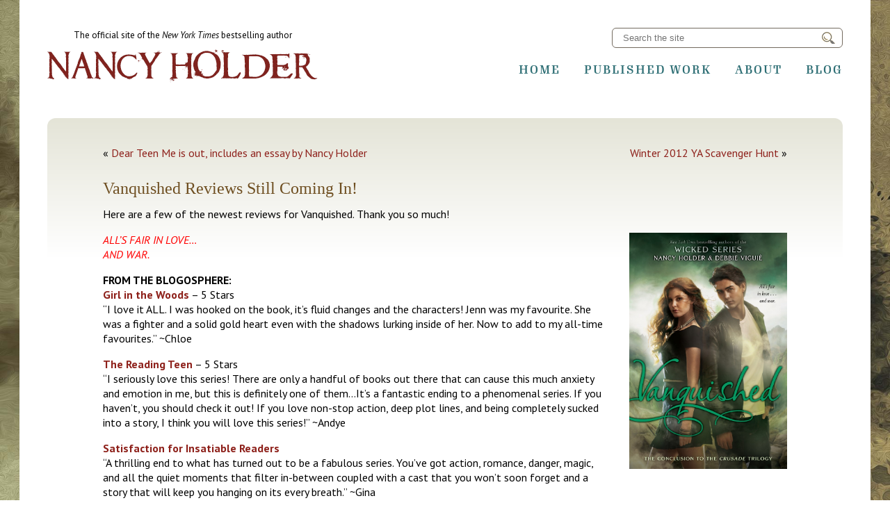

--- FILE ---
content_type: text/html; charset=UTF-8
request_url: https://nancyholder.com/vanquished-reviews-still-coming-in/
body_size: 7371
content:
<!DOCTYPE html>
<html lang="en-US" class="no-js">
<head>
<base href="https://nancyholder.com/wp-content/themes/Holder2019/" />

	<meta charset="UTF-8">
	<meta name="viewport" content="width=device-width">
	<title>Vanquished Reviews Still Coming In! | Nancy Holder</title>
	<link rel="profile" href="http://gmpg.org/xfn/11">
	<link rel="pingback" href="https://nancyholder.com/xmlrpc.php">
	<!--[if lt IE 9]>
	<script src="https://nancyholder.com/wp-content/themes/Holder2019/js/html5.js"></script>
	<![endif]-->
<link href="https://fonts.googleapis.com/css?family=PT+Sans:400,400i,700,700i" rel="stylesheet"> 
<link rel="stylesheet" href="https://use.typekit.net/kbo7epx.css">
	
<link href="https://nancyholder.com/wp-content/themes/Holder2019/nancyholder.css" rel="stylesheet" type="text/css" />


<SCRIPT language="JavaScript">
<!--hide

function newwindow()
{
window.open('https://nancyholder.com/checkers/checkers.swf','jav','width=800,height=500,resizable=yes');
}
function newwindowSudoku()
{
window.open('https://nancyholder.com/sudoku/index.php','jav','width=608,height=732,resizable=yes');
}
//-->
</SCRIPT> 

<meta name='robots' content='max-image-preview:large' />
<link rel="alternate" type="application/rss+xml" title="Nancy Holder &raquo; Feed" href="https://nancyholder.com/feed/" />
<link rel="alternate" title="oEmbed (JSON)" type="application/json+oembed" href="https://nancyholder.com/wp-json/oembed/1.0/embed?url=https%3A%2F%2Fnancyholder.com%2Fvanquished-reviews-still-coming-in%2F" />
<link rel="alternate" title="oEmbed (XML)" type="text/xml+oembed" href="https://nancyholder.com/wp-json/oembed/1.0/embed?url=https%3A%2F%2Fnancyholder.com%2Fvanquished-reviews-still-coming-in%2F&#038;format=xml" />
<style id='wp-img-auto-sizes-contain-inline-css' type='text/css'>
img:is([sizes=auto i],[sizes^="auto," i]){contain-intrinsic-size:3000px 1500px}
/*# sourceURL=wp-img-auto-sizes-contain-inline-css */
</style>
<style id='wp-emoji-styles-inline-css' type='text/css'>

	img.wp-smiley, img.emoji {
		display: inline !important;
		border: none !important;
		box-shadow: none !important;
		height: 1em !important;
		width: 1em !important;
		margin: 0 0.07em !important;
		vertical-align: -0.1em !important;
		background: none !important;
		padding: 0 !important;
	}
/*# sourceURL=wp-emoji-styles-inline-css */
</style>
<style id='wp-block-library-inline-css' type='text/css'>
:root{--wp-block-synced-color:#7a00df;--wp-block-synced-color--rgb:122,0,223;--wp-bound-block-color:var(--wp-block-synced-color);--wp-editor-canvas-background:#ddd;--wp-admin-theme-color:#007cba;--wp-admin-theme-color--rgb:0,124,186;--wp-admin-theme-color-darker-10:#006ba1;--wp-admin-theme-color-darker-10--rgb:0,107,160.5;--wp-admin-theme-color-darker-20:#005a87;--wp-admin-theme-color-darker-20--rgb:0,90,135;--wp-admin-border-width-focus:2px}@media (min-resolution:192dpi){:root{--wp-admin-border-width-focus:1.5px}}.wp-element-button{cursor:pointer}:root .has-very-light-gray-background-color{background-color:#eee}:root .has-very-dark-gray-background-color{background-color:#313131}:root .has-very-light-gray-color{color:#eee}:root .has-very-dark-gray-color{color:#313131}:root .has-vivid-green-cyan-to-vivid-cyan-blue-gradient-background{background:linear-gradient(135deg,#00d084,#0693e3)}:root .has-purple-crush-gradient-background{background:linear-gradient(135deg,#34e2e4,#4721fb 50%,#ab1dfe)}:root .has-hazy-dawn-gradient-background{background:linear-gradient(135deg,#faaca8,#dad0ec)}:root .has-subdued-olive-gradient-background{background:linear-gradient(135deg,#fafae1,#67a671)}:root .has-atomic-cream-gradient-background{background:linear-gradient(135deg,#fdd79a,#004a59)}:root .has-nightshade-gradient-background{background:linear-gradient(135deg,#330968,#31cdcf)}:root .has-midnight-gradient-background{background:linear-gradient(135deg,#020381,#2874fc)}:root{--wp--preset--font-size--normal:16px;--wp--preset--font-size--huge:42px}.has-regular-font-size{font-size:1em}.has-larger-font-size{font-size:2.625em}.has-normal-font-size{font-size:var(--wp--preset--font-size--normal)}.has-huge-font-size{font-size:var(--wp--preset--font-size--huge)}.has-text-align-center{text-align:center}.has-text-align-left{text-align:left}.has-text-align-right{text-align:right}.has-fit-text{white-space:nowrap!important}#end-resizable-editor-section{display:none}.aligncenter{clear:both}.items-justified-left{justify-content:flex-start}.items-justified-center{justify-content:center}.items-justified-right{justify-content:flex-end}.items-justified-space-between{justify-content:space-between}.screen-reader-text{border:0;clip-path:inset(50%);height:1px;margin:-1px;overflow:hidden;padding:0;position:absolute;width:1px;word-wrap:normal!important}.screen-reader-text:focus{background-color:#ddd;clip-path:none;color:#444;display:block;font-size:1em;height:auto;left:5px;line-height:normal;padding:15px 23px 14px;text-decoration:none;top:5px;width:auto;z-index:100000}html :where(.has-border-color){border-style:solid}html :where([style*=border-top-color]){border-top-style:solid}html :where([style*=border-right-color]){border-right-style:solid}html :where([style*=border-bottom-color]){border-bottom-style:solid}html :where([style*=border-left-color]){border-left-style:solid}html :where([style*=border-width]){border-style:solid}html :where([style*=border-top-width]){border-top-style:solid}html :where([style*=border-right-width]){border-right-style:solid}html :where([style*=border-bottom-width]){border-bottom-style:solid}html :where([style*=border-left-width]){border-left-style:solid}html :where(img[class*=wp-image-]){height:auto;max-width:100%}:where(figure){margin:0 0 1em}html :where(.is-position-sticky){--wp-admin--admin-bar--position-offset:var(--wp-admin--admin-bar--height,0px)}@media screen and (max-width:600px){html :where(.is-position-sticky){--wp-admin--admin-bar--position-offset:0px}}

/*# sourceURL=wp-block-library-inline-css */
</style><style id='global-styles-inline-css' type='text/css'>
:root{--wp--preset--aspect-ratio--square: 1;--wp--preset--aspect-ratio--4-3: 4/3;--wp--preset--aspect-ratio--3-4: 3/4;--wp--preset--aspect-ratio--3-2: 3/2;--wp--preset--aspect-ratio--2-3: 2/3;--wp--preset--aspect-ratio--16-9: 16/9;--wp--preset--aspect-ratio--9-16: 9/16;--wp--preset--color--black: #000000;--wp--preset--color--cyan-bluish-gray: #abb8c3;--wp--preset--color--white: #ffffff;--wp--preset--color--pale-pink: #f78da7;--wp--preset--color--vivid-red: #cf2e2e;--wp--preset--color--luminous-vivid-orange: #ff6900;--wp--preset--color--luminous-vivid-amber: #fcb900;--wp--preset--color--light-green-cyan: #7bdcb5;--wp--preset--color--vivid-green-cyan: #00d084;--wp--preset--color--pale-cyan-blue: #8ed1fc;--wp--preset--color--vivid-cyan-blue: #0693e3;--wp--preset--color--vivid-purple: #9b51e0;--wp--preset--gradient--vivid-cyan-blue-to-vivid-purple: linear-gradient(135deg,rgb(6,147,227) 0%,rgb(155,81,224) 100%);--wp--preset--gradient--light-green-cyan-to-vivid-green-cyan: linear-gradient(135deg,rgb(122,220,180) 0%,rgb(0,208,130) 100%);--wp--preset--gradient--luminous-vivid-amber-to-luminous-vivid-orange: linear-gradient(135deg,rgb(252,185,0) 0%,rgb(255,105,0) 100%);--wp--preset--gradient--luminous-vivid-orange-to-vivid-red: linear-gradient(135deg,rgb(255,105,0) 0%,rgb(207,46,46) 100%);--wp--preset--gradient--very-light-gray-to-cyan-bluish-gray: linear-gradient(135deg,rgb(238,238,238) 0%,rgb(169,184,195) 100%);--wp--preset--gradient--cool-to-warm-spectrum: linear-gradient(135deg,rgb(74,234,220) 0%,rgb(151,120,209) 20%,rgb(207,42,186) 40%,rgb(238,44,130) 60%,rgb(251,105,98) 80%,rgb(254,248,76) 100%);--wp--preset--gradient--blush-light-purple: linear-gradient(135deg,rgb(255,206,236) 0%,rgb(152,150,240) 100%);--wp--preset--gradient--blush-bordeaux: linear-gradient(135deg,rgb(254,205,165) 0%,rgb(254,45,45) 50%,rgb(107,0,62) 100%);--wp--preset--gradient--luminous-dusk: linear-gradient(135deg,rgb(255,203,112) 0%,rgb(199,81,192) 50%,rgb(65,88,208) 100%);--wp--preset--gradient--pale-ocean: linear-gradient(135deg,rgb(255,245,203) 0%,rgb(182,227,212) 50%,rgb(51,167,181) 100%);--wp--preset--gradient--electric-grass: linear-gradient(135deg,rgb(202,248,128) 0%,rgb(113,206,126) 100%);--wp--preset--gradient--midnight: linear-gradient(135deg,rgb(2,3,129) 0%,rgb(40,116,252) 100%);--wp--preset--font-size--small: 13px;--wp--preset--font-size--medium: 20px;--wp--preset--font-size--large: 36px;--wp--preset--font-size--x-large: 42px;--wp--preset--spacing--20: 0.44rem;--wp--preset--spacing--30: 0.67rem;--wp--preset--spacing--40: 1rem;--wp--preset--spacing--50: 1.5rem;--wp--preset--spacing--60: 2.25rem;--wp--preset--spacing--70: 3.38rem;--wp--preset--spacing--80: 5.06rem;--wp--preset--shadow--natural: 6px 6px 9px rgba(0, 0, 0, 0.2);--wp--preset--shadow--deep: 12px 12px 50px rgba(0, 0, 0, 0.4);--wp--preset--shadow--sharp: 6px 6px 0px rgba(0, 0, 0, 0.2);--wp--preset--shadow--outlined: 6px 6px 0px -3px rgb(255, 255, 255), 6px 6px rgb(0, 0, 0);--wp--preset--shadow--crisp: 6px 6px 0px rgb(0, 0, 0);}:where(.is-layout-flex){gap: 0.5em;}:where(.is-layout-grid){gap: 0.5em;}body .is-layout-flex{display: flex;}.is-layout-flex{flex-wrap: wrap;align-items: center;}.is-layout-flex > :is(*, div){margin: 0;}body .is-layout-grid{display: grid;}.is-layout-grid > :is(*, div){margin: 0;}:where(.wp-block-columns.is-layout-flex){gap: 2em;}:where(.wp-block-columns.is-layout-grid){gap: 2em;}:where(.wp-block-post-template.is-layout-flex){gap: 1.25em;}:where(.wp-block-post-template.is-layout-grid){gap: 1.25em;}.has-black-color{color: var(--wp--preset--color--black) !important;}.has-cyan-bluish-gray-color{color: var(--wp--preset--color--cyan-bluish-gray) !important;}.has-white-color{color: var(--wp--preset--color--white) !important;}.has-pale-pink-color{color: var(--wp--preset--color--pale-pink) !important;}.has-vivid-red-color{color: var(--wp--preset--color--vivid-red) !important;}.has-luminous-vivid-orange-color{color: var(--wp--preset--color--luminous-vivid-orange) !important;}.has-luminous-vivid-amber-color{color: var(--wp--preset--color--luminous-vivid-amber) !important;}.has-light-green-cyan-color{color: var(--wp--preset--color--light-green-cyan) !important;}.has-vivid-green-cyan-color{color: var(--wp--preset--color--vivid-green-cyan) !important;}.has-pale-cyan-blue-color{color: var(--wp--preset--color--pale-cyan-blue) !important;}.has-vivid-cyan-blue-color{color: var(--wp--preset--color--vivid-cyan-blue) !important;}.has-vivid-purple-color{color: var(--wp--preset--color--vivid-purple) !important;}.has-black-background-color{background-color: var(--wp--preset--color--black) !important;}.has-cyan-bluish-gray-background-color{background-color: var(--wp--preset--color--cyan-bluish-gray) !important;}.has-white-background-color{background-color: var(--wp--preset--color--white) !important;}.has-pale-pink-background-color{background-color: var(--wp--preset--color--pale-pink) !important;}.has-vivid-red-background-color{background-color: var(--wp--preset--color--vivid-red) !important;}.has-luminous-vivid-orange-background-color{background-color: var(--wp--preset--color--luminous-vivid-orange) !important;}.has-luminous-vivid-amber-background-color{background-color: var(--wp--preset--color--luminous-vivid-amber) !important;}.has-light-green-cyan-background-color{background-color: var(--wp--preset--color--light-green-cyan) !important;}.has-vivid-green-cyan-background-color{background-color: var(--wp--preset--color--vivid-green-cyan) !important;}.has-pale-cyan-blue-background-color{background-color: var(--wp--preset--color--pale-cyan-blue) !important;}.has-vivid-cyan-blue-background-color{background-color: var(--wp--preset--color--vivid-cyan-blue) !important;}.has-vivid-purple-background-color{background-color: var(--wp--preset--color--vivid-purple) !important;}.has-black-border-color{border-color: var(--wp--preset--color--black) !important;}.has-cyan-bluish-gray-border-color{border-color: var(--wp--preset--color--cyan-bluish-gray) !important;}.has-white-border-color{border-color: var(--wp--preset--color--white) !important;}.has-pale-pink-border-color{border-color: var(--wp--preset--color--pale-pink) !important;}.has-vivid-red-border-color{border-color: var(--wp--preset--color--vivid-red) !important;}.has-luminous-vivid-orange-border-color{border-color: var(--wp--preset--color--luminous-vivid-orange) !important;}.has-luminous-vivid-amber-border-color{border-color: var(--wp--preset--color--luminous-vivid-amber) !important;}.has-light-green-cyan-border-color{border-color: var(--wp--preset--color--light-green-cyan) !important;}.has-vivid-green-cyan-border-color{border-color: var(--wp--preset--color--vivid-green-cyan) !important;}.has-pale-cyan-blue-border-color{border-color: var(--wp--preset--color--pale-cyan-blue) !important;}.has-vivid-cyan-blue-border-color{border-color: var(--wp--preset--color--vivid-cyan-blue) !important;}.has-vivid-purple-border-color{border-color: var(--wp--preset--color--vivid-purple) !important;}.has-vivid-cyan-blue-to-vivid-purple-gradient-background{background: var(--wp--preset--gradient--vivid-cyan-blue-to-vivid-purple) !important;}.has-light-green-cyan-to-vivid-green-cyan-gradient-background{background: var(--wp--preset--gradient--light-green-cyan-to-vivid-green-cyan) !important;}.has-luminous-vivid-amber-to-luminous-vivid-orange-gradient-background{background: var(--wp--preset--gradient--luminous-vivid-amber-to-luminous-vivid-orange) !important;}.has-luminous-vivid-orange-to-vivid-red-gradient-background{background: var(--wp--preset--gradient--luminous-vivid-orange-to-vivid-red) !important;}.has-very-light-gray-to-cyan-bluish-gray-gradient-background{background: var(--wp--preset--gradient--very-light-gray-to-cyan-bluish-gray) !important;}.has-cool-to-warm-spectrum-gradient-background{background: var(--wp--preset--gradient--cool-to-warm-spectrum) !important;}.has-blush-light-purple-gradient-background{background: var(--wp--preset--gradient--blush-light-purple) !important;}.has-blush-bordeaux-gradient-background{background: var(--wp--preset--gradient--blush-bordeaux) !important;}.has-luminous-dusk-gradient-background{background: var(--wp--preset--gradient--luminous-dusk) !important;}.has-pale-ocean-gradient-background{background: var(--wp--preset--gradient--pale-ocean) !important;}.has-electric-grass-gradient-background{background: var(--wp--preset--gradient--electric-grass) !important;}.has-midnight-gradient-background{background: var(--wp--preset--gradient--midnight) !important;}.has-small-font-size{font-size: var(--wp--preset--font-size--small) !important;}.has-medium-font-size{font-size: var(--wp--preset--font-size--medium) !important;}.has-large-font-size{font-size: var(--wp--preset--font-size--large) !important;}.has-x-large-font-size{font-size: var(--wp--preset--font-size--x-large) !important;}
/*# sourceURL=global-styles-inline-css */
</style>

<style id='classic-theme-styles-inline-css' type='text/css'>
/*! This file is auto-generated */
.wp-block-button__link{color:#fff;background-color:#32373c;border-radius:9999px;box-shadow:none;text-decoration:none;padding:calc(.667em + 2px) calc(1.333em + 2px);font-size:1.125em}.wp-block-file__button{background:#32373c;color:#fff;text-decoration:none}
/*# sourceURL=/wp-includes/css/classic-themes.min.css */
</style>
<link rel="https://api.w.org/" href="https://nancyholder.com/wp-json/" /><link rel="alternate" title="JSON" type="application/json" href="https://nancyholder.com/wp-json/wp/v2/posts/5304" /><link rel="EditURI" type="application/rsd+xml" title="RSD" href="https://nancyholder.com/xmlrpc.php?rsd" />
<meta name="generator" content="WordPress 6.9" />
<link rel="canonical" href="https://nancyholder.com/vanquished-reviews-still-coming-in/" />
<link rel='shortlink' href='https://nancyholder.com/?p=5304' />
</head>
<body class="wp-singular post-template-default single single-post postid-5304 single-format-standard wp-theme-Holder2019">
	
	
	<div id="main-body">
		
	<div id="header">
		<div class="logo">
			<p>The official site of the <i>New York Times</i> bestselling author</p>
		<a href="https://nancyholder.com"><img src="https://nancyholder.com/wp-content/themes/Holder2019/images/nancy-holder.png" alt="Nancy Holder" /></a>
		</div>
		<div class="search-menu">
		
			<div class="searchBox">
								<form method="get" action="http://nancyholder.com/">
				<div>
				<input name="s" type="text" id="search" placeholder="Search the site" value="" size="18">
				 <input type="submit" id="searchsubmit" value="F">
				</div>
				</form>
			</div>
			
			<div class="mainNav">
				<div class="menu-main-menu-container"><ul id="menu-main-menu" class="menu"><li id="menu-item-5939" class="menu-item menu-item-type-custom menu-item-object-custom menu-item-home menu-item-5939"><a href="https://nancyholder.com">Home</a></li>
<li id="menu-item-5938" class="menu-item menu-item-type-post_type menu-item-object-page menu-item-has-children menu-item-5938"><a href="https://nancyholder.com/published-work/">Published Work</a>
<ul class="sub-menu">
	<li id="menu-item-5984" class="menu-item menu-item-type-custom menu-item-object-custom menu-item-5984"><a href="https://nancyholder.com/published-work/#comics">Comics, Graphic Novels &#038; Pulp Fiction</a></li>
	<li id="menu-item-6174" class="menu-item menu-item-type-custom menu-item-object-custom menu-item-6174"><a href="https://nancyholder.com/published-work/#sherlock">Sherlock Holmes</a></li>
	<li id="menu-item-5982" class="menu-item menu-item-type-custom menu-item-object-custom menu-item-5982"><a href="https://nancyholder.com/published-work/#series">Book Series</a></li>
	<li id="menu-item-5983" class="menu-item menu-item-type-custom menu-item-object-custom menu-item-5983"><a href="https://nancyholder.com/published-work/#novels">Novels</a></li>
	<li id="menu-item-5985" class="menu-item menu-item-type-custom menu-item-object-custom menu-item-5985"><a href="https://nancyholder.com/published-work/#short">Short Fiction</a></li>
	<li id="menu-item-5986" class="menu-item menu-item-type-custom menu-item-object-custom menu-item-5986"><a href="https://nancyholder.com/published-work/#nonfiction">Non-Fiction</a></li>
	<li id="menu-item-5987" class="menu-item menu-item-type-custom menu-item-object-custom menu-item-5987"><a href="https://nancyholder.com/reviews/">Reviews</a></li>
</ul>
</li>
<li id="menu-item-5940" class="menu-item menu-item-type-post_type menu-item-object-page menu-item-has-children menu-item-5940"><a href="https://nancyholder.com/about/">About</a>
<ul class="sub-menu">
	<li id="menu-item-5941" class="menu-item menu-item-type-post_type menu-item-object-page menu-item-5941"><a href="https://nancyholder.com/about/">Biography</a></li>
	<li id="menu-item-5942" class="menu-item menu-item-type-post_type menu-item-object-page menu-item-5942"><a href="https://nancyholder.com/appearances/">Appearances</a></li>
	<li id="menu-item-5943" class="menu-item menu-item-type-post_type menu-item-object-page menu-item-5943"><a href="https://nancyholder.com/interviews/">Interviews</a></li>
	<li id="menu-item-5945" class="menu-item menu-item-type-post_type menu-item-object-page menu-item-5945"><a href="https://nancyholder.com/contact/">Contact Nancy</a></li>
</ul>
</li>
<li id="menu-item-5946" class="menu-item menu-item-type-taxonomy menu-item-object-category current-post-ancestor current-menu-parent current-post-parent menu-item-has-children menu-item-5946"><a href="https://nancyholder.com/category/nancy-blog/">Blog</a>
<ul class="sub-menu">
	<li id="menu-item-5947" class="menu-item menu-item-type-taxonomy menu-item-object-category current-post-ancestor current-menu-parent current-post-parent menu-item-5947"><a href="https://nancyholder.com/category/nancy-blog/">Blog</a></li>
	<li id="menu-item-5948" class="menu-item menu-item-type-post_type menu-item-object-page menu-item-5948"><a href="https://nancyholder.com/guest-blogs/">Guest Blogs</a></li>
	<li id="menu-item-5949" class="menu-item menu-item-type-post_type menu-item-object-page menu-item-5949"><a href="https://nancyholder.com/videos/">Videos</a></li>
</ul>
</li>
</ul></div>				<!--<ul>
					<li><a href="#">Home</a></li>    
					<li><a href="#">Published Work</a>
						<ul>
							<li><a href="#">Item One</a></li>
							<li><a href="#">Item Two</a></li>
							<li><a href="#">Item Three</a></li>
						</ul>
					</li>    
					<li><a href="#">About</a></li>   
					<li><a href="#">News/Media</a></li>
				</ul>-->
			</div><!--mainNav-->
		
		</div>
	</div><!--header-->

        
        
	
	
	
	




<h1></h1>



		<div class="most-pages">	
            
	<div class="navigation">
			<div class="alignleft">&laquo; <a href="https://nancyholder.com/dear-teen-me/" rel="prev">Dear Teen Me is out, includes an essay by Nancy Holder</a></div>
             
			<div class="alignright"><a href="https://nancyholder.com/winter-2012-ya-scavenger-hunt/" rel="next">Winter 2012 YA Scavenger Hunt</a> &raquo;</div>
		</div>

		<div class="post-5304 post type-post status-publish format-standard hentry category-nancy-blog category-homepage" id="post-5304">
			<h2>Vanquished Reviews Still Coming In!</h2>

			<div class="entry">
				<p>Here are a few of the newest reviews for Vanquished. Thank you so much!</p>
<p><span style="color: #ff0000;"><em>ALL&#8217;S FAIR IN LOVE&#8230;<img fetchpriority="high" decoding="async" class="alignright  wp-image-4590" title="VANQUISHED cover image" src="https://nancyholder.com/wp-content/uploads/VANQUISHED-cover-image-683x1024.jpg" alt="" width="227" height="340" srcset="https://nancyholder.com/wp-content/uploads/VANQUISHED-cover-image-683x1024.jpg 683w, https://nancyholder.com/wp-content/uploads/VANQUISHED-cover-image-200x300.jpg 200w, https://nancyholder.com/wp-content/uploads/VANQUISHED-cover-image.jpg 1651w" sizes="(max-width: 227px) 100vw, 227px" /><br />
AND WAR.</em></span></p>
<p><strong>FROM THE BLOGOSPHERE:</strong><br />
<a href="http://girlinthewoodsreviews.blogspot.com/2012/09/vanquished-by-nancy-holder-debbie-viguie.html"><strong>Girl in the Woods</strong> </a>&#8211; 5 Stars<br />
&#8220;I love it ALL. I was hooked on the book, it&#8217;s fluid changes and the characters! Jenn was my favourite. She was a fighter and a solid gold heart even with the shadows lurking inside of her. Now to add to my all-time favourites.&#8221; ~Chloe</p>
<p><a href="http://www.readingteen.net/2012/09/the-crusade-series-featuring-vanquished.html"><strong>The Reading Teen</strong></a> &#8211; 5 Stars<br />
&#8220;I seriously love this series! There are only a handful of books out there that can cause this much anxiety and emotion in me, but this is definitely one of them&#8230;It&#8217;s a fantastic ending to a phenomenal series. If you haven&#8217;t, you should check it out! If you love non-stop action, deep plot lines, and being completely sucked into a story, I think you will love this series!&#8221; ~Andye</p>
<p><a href="http://insatiablereaders.blogspot.com/2012/08/when-all-is-said-and-done-vanquished-by.html#.UKQwq2CmAXw"><strong>Satisfaction for Insatiable Readers</strong></a><br />
&#8220;A thrilling end to what has turned out to be a fabulous series. You’ve got action, romance, danger, magic, and all the quiet moments that filter in-between coupled with a cast that you won’t soon forget and a story that will keep you hanging on its every breath.&#8221; ~Gina<br />
<a href="http://paranormalpointofview.blogspot.com/2012/09/vanquished.html"><br />
<strong>Paranormal Point of View</strong></a><br />
&#8220;It was an epic ending to an epic series. Nancy and Debbie did a great job switching from one interesting character to another and built up to an ending that deserved the mounting tension in the series. They didn&#8217;t shy away from difficult subject matter either where it was necessary. Awesome!&#8221; ~Lisa</p>

								
				<p class="postmetadata alt">
					<small>
						This entry was posted
												on Thursday, November 15th, 2012 at 12:19 am.
						You can follow any responses to this entry through the <a href="https://nancyholder.com/vanquished-reviews-still-coming-in/feed/">RSS 2.0</a> feed.

													Both comments and pings are currently closed.

						
					</small>
				</p>

			</div>
		</div>

	            
            
<br />
<br />
	</div>
			




<div class="clear"></div>

<div id="footer">
		<div class="footer-logo">
			<a href="#"><img src="images/nancy-holder-small.png" alt="Nancy Holder" /></a>
			<p>© 2026 Nancy Holder</p>
		</div>	
		<div class="footer-nav">
			<div class="menu-main-menu-container"><ul id="menu-main-menu-1" class="menu"><li class="menu-item menu-item-type-custom menu-item-object-custom menu-item-home menu-item-5939"><a href="https://nancyholder.com">Home</a></li>
<li class="menu-item menu-item-type-post_type menu-item-object-page menu-item-has-children menu-item-5938"><a href="https://nancyholder.com/published-work/">Published Work</a>
<ul class="sub-menu">
	<li class="menu-item menu-item-type-custom menu-item-object-custom menu-item-5984"><a href="https://nancyholder.com/published-work/#comics">Comics, Graphic Novels &#038; Pulp Fiction</a></li>
	<li class="menu-item menu-item-type-custom menu-item-object-custom menu-item-6174"><a href="https://nancyholder.com/published-work/#sherlock">Sherlock Holmes</a></li>
	<li class="menu-item menu-item-type-custom menu-item-object-custom menu-item-5982"><a href="https://nancyholder.com/published-work/#series">Book Series</a></li>
	<li class="menu-item menu-item-type-custom menu-item-object-custom menu-item-5983"><a href="https://nancyholder.com/published-work/#novels">Novels</a></li>
	<li class="menu-item menu-item-type-custom menu-item-object-custom menu-item-5985"><a href="https://nancyholder.com/published-work/#short">Short Fiction</a></li>
	<li class="menu-item menu-item-type-custom menu-item-object-custom menu-item-5986"><a href="https://nancyholder.com/published-work/#nonfiction">Non-Fiction</a></li>
	<li class="menu-item menu-item-type-custom menu-item-object-custom menu-item-5987"><a href="https://nancyholder.com/reviews/">Reviews</a></li>
</ul>
</li>
<li class="menu-item menu-item-type-post_type menu-item-object-page menu-item-has-children menu-item-5940"><a href="https://nancyholder.com/about/">About</a>
<ul class="sub-menu">
	<li class="menu-item menu-item-type-post_type menu-item-object-page menu-item-5941"><a href="https://nancyholder.com/about/">Biography</a></li>
	<li class="menu-item menu-item-type-post_type menu-item-object-page menu-item-5942"><a href="https://nancyholder.com/appearances/">Appearances</a></li>
	<li class="menu-item menu-item-type-post_type menu-item-object-page menu-item-5943"><a href="https://nancyholder.com/interviews/">Interviews</a></li>
	<li class="menu-item menu-item-type-post_type menu-item-object-page menu-item-5945"><a href="https://nancyholder.com/contact/">Contact Nancy</a></li>
</ul>
</li>
<li class="menu-item menu-item-type-taxonomy menu-item-object-category current-post-ancestor current-menu-parent current-post-parent menu-item-has-children menu-item-5946"><a href="https://nancyholder.com/category/nancy-blog/">Blog</a>
<ul class="sub-menu">
	<li class="menu-item menu-item-type-taxonomy menu-item-object-category current-post-ancestor current-menu-parent current-post-parent menu-item-5947"><a href="https://nancyholder.com/category/nancy-blog/">Blog</a></li>
	<li class="menu-item menu-item-type-post_type menu-item-object-page menu-item-5948"><a href="https://nancyholder.com/guest-blogs/">Guest Blogs</a></li>
	<li class="menu-item menu-item-type-post_type menu-item-object-page menu-item-5949"><a href="https://nancyholder.com/videos/">Videos</a></li>
</ul>
</li>
</ul></div>		</div>
	</div><!--footer-->
		
	</div><!--main-body-->

<script type="speculationrules">
{"prefetch":[{"source":"document","where":{"and":[{"href_matches":"/*"},{"not":{"href_matches":["/wp-*.php","/wp-admin/*","/wp-content/uploads/*","/wp-content/*","/wp-content/plugins/*","/wp-content/themes/Holder2019/*","/*\\?(.+)"]}},{"not":{"selector_matches":"a[rel~=\"nofollow\"]"}},{"not":{"selector_matches":".no-prefetch, .no-prefetch a"}}]},"eagerness":"conservative"}]}
</script>
<script id="wp-emoji-settings" type="application/json">
{"baseUrl":"https://s.w.org/images/core/emoji/17.0.2/72x72/","ext":".png","svgUrl":"https://s.w.org/images/core/emoji/17.0.2/svg/","svgExt":".svg","source":{"concatemoji":"https://nancyholder.com/wp-includes/js/wp-emoji-release.min.js?ver=6.9"}}
</script>
<script type="module">
/* <![CDATA[ */
/*! This file is auto-generated */
const a=JSON.parse(document.getElementById("wp-emoji-settings").textContent),o=(window._wpemojiSettings=a,"wpEmojiSettingsSupports"),s=["flag","emoji"];function i(e){try{var t={supportTests:e,timestamp:(new Date).valueOf()};sessionStorage.setItem(o,JSON.stringify(t))}catch(e){}}function c(e,t,n){e.clearRect(0,0,e.canvas.width,e.canvas.height),e.fillText(t,0,0);t=new Uint32Array(e.getImageData(0,0,e.canvas.width,e.canvas.height).data);e.clearRect(0,0,e.canvas.width,e.canvas.height),e.fillText(n,0,0);const a=new Uint32Array(e.getImageData(0,0,e.canvas.width,e.canvas.height).data);return t.every((e,t)=>e===a[t])}function p(e,t){e.clearRect(0,0,e.canvas.width,e.canvas.height),e.fillText(t,0,0);var n=e.getImageData(16,16,1,1);for(let e=0;e<n.data.length;e++)if(0!==n.data[e])return!1;return!0}function u(e,t,n,a){switch(t){case"flag":return n(e,"\ud83c\udff3\ufe0f\u200d\u26a7\ufe0f","\ud83c\udff3\ufe0f\u200b\u26a7\ufe0f")?!1:!n(e,"\ud83c\udde8\ud83c\uddf6","\ud83c\udde8\u200b\ud83c\uddf6")&&!n(e,"\ud83c\udff4\udb40\udc67\udb40\udc62\udb40\udc65\udb40\udc6e\udb40\udc67\udb40\udc7f","\ud83c\udff4\u200b\udb40\udc67\u200b\udb40\udc62\u200b\udb40\udc65\u200b\udb40\udc6e\u200b\udb40\udc67\u200b\udb40\udc7f");case"emoji":return!a(e,"\ud83e\u1fac8")}return!1}function f(e,t,n,a){let r;const o=(r="undefined"!=typeof WorkerGlobalScope&&self instanceof WorkerGlobalScope?new OffscreenCanvas(300,150):document.createElement("canvas")).getContext("2d",{willReadFrequently:!0}),s=(o.textBaseline="top",o.font="600 32px Arial",{});return e.forEach(e=>{s[e]=t(o,e,n,a)}),s}function r(e){var t=document.createElement("script");t.src=e,t.defer=!0,document.head.appendChild(t)}a.supports={everything:!0,everythingExceptFlag:!0},new Promise(t=>{let n=function(){try{var e=JSON.parse(sessionStorage.getItem(o));if("object"==typeof e&&"number"==typeof e.timestamp&&(new Date).valueOf()<e.timestamp+604800&&"object"==typeof e.supportTests)return e.supportTests}catch(e){}return null}();if(!n){if("undefined"!=typeof Worker&&"undefined"!=typeof OffscreenCanvas&&"undefined"!=typeof URL&&URL.createObjectURL&&"undefined"!=typeof Blob)try{var e="postMessage("+f.toString()+"("+[JSON.stringify(s),u.toString(),c.toString(),p.toString()].join(",")+"));",a=new Blob([e],{type:"text/javascript"});const r=new Worker(URL.createObjectURL(a),{name:"wpTestEmojiSupports"});return void(r.onmessage=e=>{i(n=e.data),r.terminate(),t(n)})}catch(e){}i(n=f(s,u,c,p))}t(n)}).then(e=>{for(const n in e)a.supports[n]=e[n],a.supports.everything=a.supports.everything&&a.supports[n],"flag"!==n&&(a.supports.everythingExceptFlag=a.supports.everythingExceptFlag&&a.supports[n]);var t;a.supports.everythingExceptFlag=a.supports.everythingExceptFlag&&!a.supports.flag,a.supports.everything||((t=a.source||{}).concatemoji?r(t.concatemoji):t.wpemoji&&t.twemoji&&(r(t.twemoji),r(t.wpemoji)))});
//# sourceURL=https://nancyholder.com/wp-includes/js/wp-emoji-loader.min.js
/* ]]> */
</script>
	
</body>
</html>

--- FILE ---
content_type: text/css;charset=utf-8
request_url: https://use.typekit.net/kbo7epx.css
body_size: 761
content:
/*
 * The Typekit service used to deliver this font or fonts for use on websites
 * is provided by Adobe and is subject to these Terms of Use
 * http://www.adobe.com/products/eulas/tou_typekit. For font license
 * information, see the list below.
 *
 * gimlet-text-compressed:
 *   - http://typekit.com/eulas/00000000000000003b9ae544
 *   - http://typekit.com/eulas/00000000000000003b9ae547
 * gimlet-text-condensed:
 *   - http://typekit.com/eulas/00000000000000003b9ae54e
 *   - http://typekit.com/eulas/00000000000000003b9ae550
 * gimlet-text-narrow:
 *   - http://typekit.com/eulas/00000000000000003b9ae55e
 * modesto-condensed:
 *   - http://typekit.com/eulas/000000000000000000012146
 * parkinson-condensed:
 *   - http://typekit.com/eulas/00000000000000003b9af2ff
 *   - http://typekit.com/eulas/00000000000000003b9af300
 *
 * © 2009-2026 Adobe Systems Incorporated. All Rights Reserved.
 */
/*{"last_published":"2019-01-25 15:05:19 UTC"}*/

@import url("https://p.typekit.net/p.css?s=1&k=kbo7epx&ht=tk&f=15556.30461.30464.30471.30473.30487.31261.31262&a=11720510&app=typekit&e=css");

@font-face {
font-family:"modesto-condensed";
src:url("https://use.typekit.net/af/0e6c03/000000000000000000012146/27/l?primer=7cdcb44be4a7db8877ffa5c0007b8dd865b3bbc383831fe2ea177f62257a9191&fvd=n4&v=3") format("woff2"),url("https://use.typekit.net/af/0e6c03/000000000000000000012146/27/d?primer=7cdcb44be4a7db8877ffa5c0007b8dd865b3bbc383831fe2ea177f62257a9191&fvd=n4&v=3") format("woff"),url("https://use.typekit.net/af/0e6c03/000000000000000000012146/27/a?primer=7cdcb44be4a7db8877ffa5c0007b8dd865b3bbc383831fe2ea177f62257a9191&fvd=n4&v=3") format("opentype");
font-display:auto;font-style:normal;font-weight:400;font-stretch:normal;
}

@font-face {
font-family:"gimlet-text-compressed";
src:url("https://use.typekit.net/af/d9d9d4/00000000000000003b9ae544/27/l?primer=7cdcb44be4a7db8877ffa5c0007b8dd865b3bbc383831fe2ea177f62257a9191&fvd=n4&v=3") format("woff2"),url("https://use.typekit.net/af/d9d9d4/00000000000000003b9ae544/27/d?primer=7cdcb44be4a7db8877ffa5c0007b8dd865b3bbc383831fe2ea177f62257a9191&fvd=n4&v=3") format("woff"),url("https://use.typekit.net/af/d9d9d4/00000000000000003b9ae544/27/a?primer=7cdcb44be4a7db8877ffa5c0007b8dd865b3bbc383831fe2ea177f62257a9191&fvd=n4&v=3") format("opentype");
font-display:auto;font-style:normal;font-weight:400;font-stretch:normal;
}

@font-face {
font-family:"gimlet-text-compressed";
src:url("https://use.typekit.net/af/8c585a/00000000000000003b9ae547/27/l?primer=7cdcb44be4a7db8877ffa5c0007b8dd865b3bbc383831fe2ea177f62257a9191&fvd=n5&v=3") format("woff2"),url("https://use.typekit.net/af/8c585a/00000000000000003b9ae547/27/d?primer=7cdcb44be4a7db8877ffa5c0007b8dd865b3bbc383831fe2ea177f62257a9191&fvd=n5&v=3") format("woff"),url("https://use.typekit.net/af/8c585a/00000000000000003b9ae547/27/a?primer=7cdcb44be4a7db8877ffa5c0007b8dd865b3bbc383831fe2ea177f62257a9191&fvd=n5&v=3") format("opentype");
font-display:auto;font-style:normal;font-weight:500;font-stretch:normal;
}

@font-face {
font-family:"gimlet-text-condensed";
src:url("https://use.typekit.net/af/dc1ad4/00000000000000003b9ae54e/27/l?primer=7cdcb44be4a7db8877ffa5c0007b8dd865b3bbc383831fe2ea177f62257a9191&fvd=n4&v=3") format("woff2"),url("https://use.typekit.net/af/dc1ad4/00000000000000003b9ae54e/27/d?primer=7cdcb44be4a7db8877ffa5c0007b8dd865b3bbc383831fe2ea177f62257a9191&fvd=n4&v=3") format("woff"),url("https://use.typekit.net/af/dc1ad4/00000000000000003b9ae54e/27/a?primer=7cdcb44be4a7db8877ffa5c0007b8dd865b3bbc383831fe2ea177f62257a9191&fvd=n4&v=3") format("opentype");
font-display:auto;font-style:normal;font-weight:400;font-stretch:normal;
}

@font-face {
font-family:"gimlet-text-condensed";
src:url("https://use.typekit.net/af/8d3b38/00000000000000003b9ae550/27/l?primer=7cdcb44be4a7db8877ffa5c0007b8dd865b3bbc383831fe2ea177f62257a9191&fvd=n5&v=3") format("woff2"),url("https://use.typekit.net/af/8d3b38/00000000000000003b9ae550/27/d?primer=7cdcb44be4a7db8877ffa5c0007b8dd865b3bbc383831fe2ea177f62257a9191&fvd=n5&v=3") format("woff"),url("https://use.typekit.net/af/8d3b38/00000000000000003b9ae550/27/a?primer=7cdcb44be4a7db8877ffa5c0007b8dd865b3bbc383831fe2ea177f62257a9191&fvd=n5&v=3") format("opentype");
font-display:auto;font-style:normal;font-weight:500;font-stretch:normal;
}

@font-face {
font-family:"gimlet-text-narrow";
src:url("https://use.typekit.net/af/43be88/00000000000000003b9ae55e/27/l?primer=7cdcb44be4a7db8877ffa5c0007b8dd865b3bbc383831fe2ea177f62257a9191&fvd=n7&v=3") format("woff2"),url("https://use.typekit.net/af/43be88/00000000000000003b9ae55e/27/d?primer=7cdcb44be4a7db8877ffa5c0007b8dd865b3bbc383831fe2ea177f62257a9191&fvd=n7&v=3") format("woff"),url("https://use.typekit.net/af/43be88/00000000000000003b9ae55e/27/a?primer=7cdcb44be4a7db8877ffa5c0007b8dd865b3bbc383831fe2ea177f62257a9191&fvd=n7&v=3") format("opentype");
font-display:auto;font-style:normal;font-weight:700;font-stretch:normal;
}

@font-face {
font-family:"parkinson-condensed";
src:url("https://use.typekit.net/af/f0a15e/00000000000000003b9af2ff/27/l?subset_id=2&fvd=n4&v=3") format("woff2"),url("https://use.typekit.net/af/f0a15e/00000000000000003b9af2ff/27/d?subset_id=2&fvd=n4&v=3") format("woff"),url("https://use.typekit.net/af/f0a15e/00000000000000003b9af2ff/27/a?subset_id=2&fvd=n4&v=3") format("opentype");
font-display:auto;font-style:normal;font-weight:400;font-stretch:normal;
}

@font-face {
font-family:"parkinson-condensed";
src:url("https://use.typekit.net/af/07534b/00000000000000003b9af300/27/l?primer=7cdcb44be4a7db8877ffa5c0007b8dd865b3bbc383831fe2ea177f62257a9191&fvd=n7&v=3") format("woff2"),url("https://use.typekit.net/af/07534b/00000000000000003b9af300/27/d?primer=7cdcb44be4a7db8877ffa5c0007b8dd865b3bbc383831fe2ea177f62257a9191&fvd=n7&v=3") format("woff"),url("https://use.typekit.net/af/07534b/00000000000000003b9af300/27/a?primer=7cdcb44be4a7db8877ffa5c0007b8dd865b3bbc383831fe2ea177f62257a9191&fvd=n7&v=3") format("opentype");
font-display:auto;font-style:normal;font-weight:700;font-stretch:normal;
}

.tk-modesto-condensed { font-family: "modesto-condensed",serif; }
.tk-gimlet-text-compressed { font-family: "gimlet-text-compressed",serif; }
.tk-gimlet-text-condensed { font-family: "gimlet-text-condensed",serif; }
.tk-gimlet-text-narrow { font-family: "gimlet-text-narrow",serif; }
.tk-parkinson-condensed { font-family: "parkinson-condensed",serif; }
